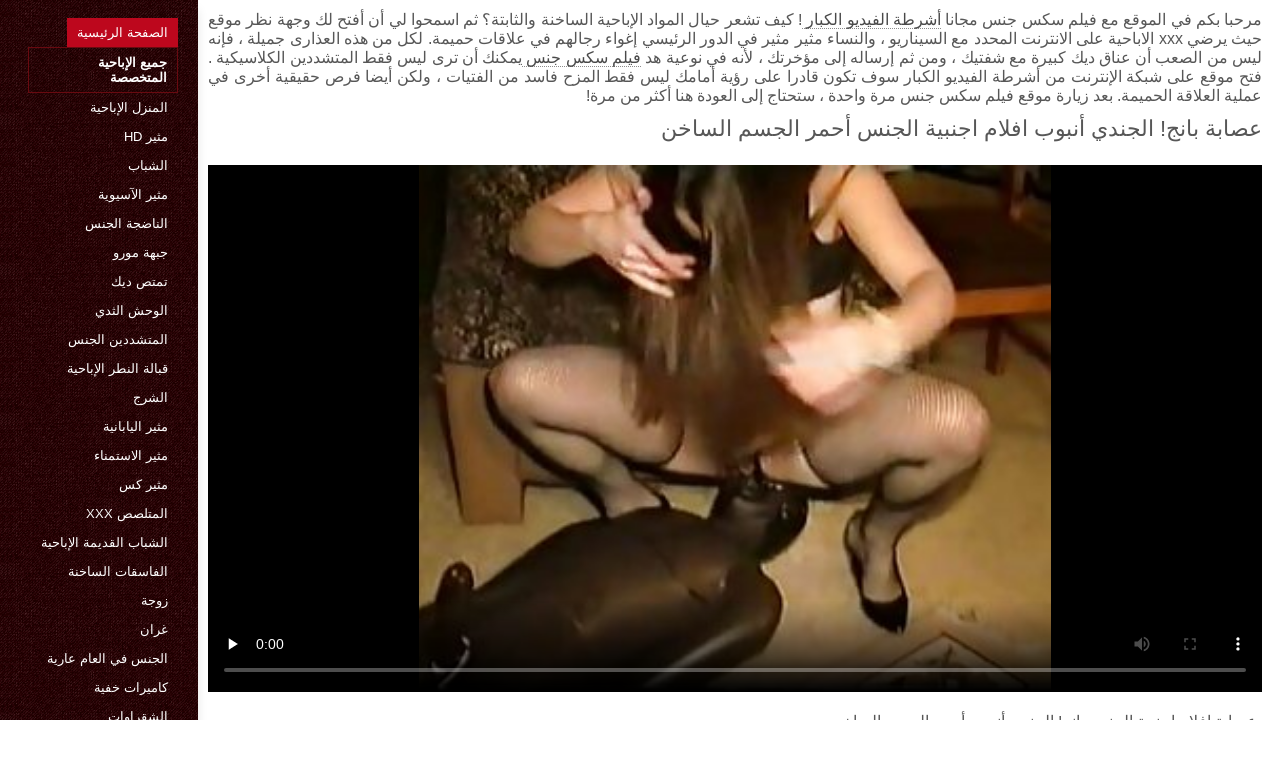

--- FILE ---
content_type: text/html; charset=UTF-8
request_url: https://ar.jukopla.com/video/2752/%D8%B9%D8%B5%D8%A7%D8%A8%D8%A9-%D8%A8%D8%A7%D9%86%D8%AC-%D8%A7%D9%84%D8%AC%D9%86%D8%AF%D9%8A-%D8%A3%D9%86%D8%A8%D9%88%D8%A8-%D8%A7%D9%81%D9%84%D8%A7%D9%85-%D8%A7%D8%AC%D9%86%D8%A8%D9%8A%D8%A9-%D8%A7%D9%84%D8%AC%D9%86%D8%B3-%D8%A3%D8%AD%D9%85%D8%B1-%D8%A7%D9%84%D8%AC%D8%B3%D9%85-%D8%A7%D9%84%D8%B3%D8%A7%D8%AE%D9%86/
body_size: 7634
content:
<!DOCTYPE html>
<html lang="ar" dir="rtl">
<head>
    <meta http-equiv="Content-Language" content="ar">
    <meta charset="UTF-8">
    <title>عصابة بانج! الجندي أنبوب افلام اجنبية الجنس أحمر الجسم الساخن</title>
	<meta name="description" content="الاباحية اللعنة  عصابة افلام اجنبية الجنس بانج! الجندي أنبوب أحمر الجسم الساخن" />
<link rel="icon" href="https://ar.jukopla.com/files/favicon.png" type="image/png">
<link href="https://ar.jukopla.com/files/styles.css" type="text/css" rel="stylesheet" />
<link href="https://ar.jukopla.com/files/all.css" rel="stylesheet">   

		<meta name="viewport" content="width=device-width, initial-scale=1">
		<meta name="apple-touch-fullscreen" content="YES" />
		<base target="_blank">
		<link rel="canonical" href=""/>
    
<style>    
@media (max-width: 460px) {
.th-link img, .img-box{height:290px !important;}
.th-link img, .img-box{width:348px !important;}
}
</style></head>
<body>
    <div class="wrap">
<div class="wrap-inner center clearfix" id="wrap-inner">
<aside class="side">
<nav class="menu">
<ul>


<li>&nbsp;</li>  
<li><a href="https://ar.jukopla.com/" id="active" title="جميع أفلام الكبار على الانترنت على موقعنا على الانترنت ">الصفحة الرئيسية </a></li>
    

    
    <li style="border:1px solid #690a10;"><a href="https://ar.jukopla.com/categoryall.html" title="كل فئة من الإباحية اللعنة "><b>جميع الإباحية المتخصصة </b></a></li>
<li><a href="https://ar.jukopla.com/category/amateur/" title="">المنزل الإباحية</a></li><li><a href="https://ar.jukopla.com/category/hd/" title="">مثير hd</a></li><li><a href="https://ar.jukopla.com/category/teens/" title="">الشباب</a></li><li><a href="https://ar.jukopla.com/category/asian/" title="">مثير الآسيوية</a></li><li><a href="https://ar.jukopla.com/category/matures/" title="">الناضجة الجنس</a></li><li><a href="https://ar.jukopla.com/category/milf/" title="">جبهة مورو</a></li><li><a href="https://ar.jukopla.com/category/blowjobs/" title="">تمتص ديك</a></li><li><a href="https://ar.jukopla.com/category/big_boobs/" title="">الوحش الثدي</a></li><li><a href="https://ar.jukopla.com/category/hardcore/" title="">المتشددين الجنس</a></li><li><a href="https://ar.jukopla.com/category/cumshots/" title="">قبالة النطر الإباحية</a></li><li><a href="https://ar.jukopla.com/category/anal/" title="">الشرج</a></li><li><a href="https://ar.jukopla.com/category/japanese/" title="">مثير اليابانية</a></li><li><a href="https://ar.jukopla.com/category/masturbation/" title="">مثير الاستمناء</a></li><li><a href="https://ar.jukopla.com/category/pussy/" title="">مثير كس</a></li><li><a href="https://ar.jukopla.com/category/voyeur/" title="">المتلصص xxx</a></li><li><a href="https://ar.jukopla.com/category/old+young/" title="">الشباب القديمة الإباحية</a></li><li><a href="https://ar.jukopla.com/category/babes/" title="">الفاسقات الساخنة</a></li><li><a href="https://ar.jukopla.com/category/wife/" title="">زوجة</a></li><li><a href="https://ar.jukopla.com/category/grannies/" title="">غران</a></li><li><a href="https://ar.jukopla.com/category/public_nudity/" title="">الجنس في العام عارية</a></li><li><a href="https://ar.jukopla.com/category/hidden_cams/" title="">كاميرات خفية</a></li><li><a href="https://ar.jukopla.com/category/blondes/" title="">الشقراوات</a></li><li><a href="https://ar.jukopla.com/category/bbw/" title="">Bbw الفيديو</a></li><li><a href="https://ar.jukopla.com/category/interracial/" title="">مثير عرقي</a></li><li><a href="https://ar.jukopla.com/category/lesbians/" title="">مثلية الشبقية</a></li><li><a href="https://ar.jukopla.com/category/brunettes/" title="">مثير السمراوات</a></li><li><a href="https://ar.jukopla.com/category/handjobs/" title="">الإستمناء</a></li><li><a href="https://ar.jukopla.com/category/german/" title="">الألمانية</a></li><li><a href="https://ar.jukopla.com/category/creampie/" title="">Creampie</a></li><li><a href="https://ar.jukopla.com/category/sex_toys/" title="">الجنس ولعب اطفال</a></li>
<li><a href="https://ar.jolokawek.com/" target="_blank" title="الموقع ">سكس اجنبي مترجم عربي</a></li><li><a href="https://ar.seksfilm.org/" target="_blank" title="الموقع ">افلامسكسي</a></li><li><a href="https://ar.pornodonne.com/" target="_blank" title="الموقع ">سكسي حديث</a></li><li><a href="https://ar.pantatawek.com/" target="_blank" title="الموقع ">سكس مدبلج</a></li><li><a href="https://ar.pornok.org/" target="_blank" title="الموقع ">افلام جنسية اجنبية</a></li><li><a href="https://ar.moglitroie.org/" target="_blank" title="الموقع ">تحميل افلام سكسي</a></li><li><a href="https://ar.videoxxxfrancais.com/" target="_blank" title="الموقع ">افلام سكسي بنات</a></li><li><a href="https://ar.filmepornoanal.com/" target="_blank" title="الموقع ">سكس جديد مترجم عربي</a></li><li><a href="https://ar.sexeafricain.com/" target="_blank" title="الموقع ">سكس اخوات</a></li><li><a href="https://ar.reifenfrauen.org/" target="_blank" title="الموقع ">موقع سكسي</a></li><li><a href="https://ar.qertasa.top/" target="_blank" title="الموقع ">افلام سكس عالمي مترجم</a></li><li><a href="https://ar.filmpornoanziane.com/" target="_blank" title="الموقع ">سكس مصري محارم</a></li><li><a href="https://ar.sexodeamor.com/" target="_blank" title="الموقع ">اريد افلام سكسي</a></li><li><a href="https://ar.femeixxx.top/" target="_blank" title="الموقع ">سكس جديد مترجم</a></li><li><a href="https://ar.nonnetroie.com/" target="_blank" title="الموقع ">محارم امهات</a></li><li><a href="https://arbeli.org/" target="_blank" title="الموقع ">فيلم جنس عربي</a></li><li><a href="https://ar.fdasi.net/" target="_blank" title="الموقع ">افلام سكس اجنبيه افلام سكس اجنبيه</a></li><li><a href="https://ar.awekmelayusex.com/" target="_blank" title="الموقع ">موقع سكس مترجم</a></li><li><a href="https://ar.videosxxxpeludas.com/" target="_blank" title="الموقع ">موقع سكس العرب</a></li><li><a href="https://ar.szexvideok.org/" target="_blank" title="الموقع ">افلام اجنبية جنسية</a></li><li><a href="https://ar.pornogratis.cyou/" target="_blank" title="الموقع ">سكسي عر بي</a></li><li><a href="https://ar.sexocaserogratis.com/" target="_blank" title="الموقع ">جنس مترجم</a></li><li><a href="https://ar.dojrzale.icu/" target="_blank" title="الموقع ">سكس العرب</a></li><li><a href="https://ar.asoti.net/" target="_blank" title="الموقع ">افلام سكس مترجم عربي</a></li><li><a href="https://ar.sexfilmer.monster/" target="_blank" title="الموقع ">سكس حيوانات</a></li><li><a href="https://ar.ilmaisporno.org/" target="_blank" title="الموقع ">جنس اجنبي</a></li><li><a href="https://ar.filmsxamateur.com/" target="_blank" title="الموقع ">افلام اجنبية سكس</a></li><li><a href="https://sksarab.top/" target="_blank" title="الموقع ">جنس عربي</a></li><li><a href="https://ar.madurasamateur.com/" target="_blank" title="الموقع ">فيلم سكس عربي</a></li><li><a href="https://ar.polskie.icu/" target="_blank" title="الموقع ">افلام سكس امهات</a></li><li><a href="https://ar.pornovideot.org/" target="_blank" title="الموقع ">فلم جنس</a></li><li><a href="https://ar.pornoukr.net/" target="_blank" title="الموقع ">افلام محارم</a></li><li><a href="https://ar.videodonnehard.com/" target="_blank" title="الموقع ">الجنس في الهند</a></li><li><a href="https://ar.videosxxxamateur.org/" target="_blank" title="الموقع ">سكس مصري عربي</a></li><li><a href="https://ar.zxisu.com/" target="_blank" title="الموقع ">تنزيل افلام سكس مترجم</a></li><li><a href="https://arabvideo.icu/" target="_blank" title="الموقع ">سكس عربي خليجي</a></li><li><a href="https://sx77.org/" target="_blank" title="الموقع ">قصص سكس نسوانجي</a></li><li><a href="https://ar.kostenlosreifefrauen.com/" target="_blank" title="الموقع ">سكس مترجم عربي</a></li><li><a href="https://ar.sexmithausfrauen.net/" target="_blank" title="الموقع ">فلم رومانسي سكس</a></li><li><a href="https://ar.showhairy.com/" target="_blank" title="الموقع ">الإباحية الحرة</a></li>
    
    
</ul>
</nav>
</aside>
<div class="btn-close btn-close-menu"><i class="fas fa-times"></i></div>
<div class="content">

    
<div class="main clearfix">
<div class="grid_headline1">


		
<div class="hidemobile posted">
مرحبا بكم في الموقع مع فيلم سكس جنس مجانا   <a href="https://ar.jukopla.com/" title="اللعنة الساخنة الاباحية ">أشرطة الفيديو الكبار </a>!  كيف تشعر حيال المواد الإباحية الساخنة والثابتة؟ ثم اسمحوا لي أن أفتح لك وجهة نظر موقع حيث يرضي xxx الاباحية على الانترنت المحدد مع السيناريو ، والنساء مثير مثير في الدور الرئيسي إغواء رجالهم في علاقات حميمة. لكل من هذه العذارى جميلة ، فإنه ليس من الصعب أن عناق ديك كبيرة مع شفتيك ، ومن ثم إرساله إلى مؤخرتك ، لأنه في نوعية هد  <a href="https://ar.jukopla.com/" title="فيلم سكس جنس ">فيلم سكس جنس </a>  يمكنك أن ترى ليس فقط المتشددين الكلاسيكية . فتح موقع على شبكة الإنترنت من أشرطة الفيديو الكبار سوف تكون قادرا على رؤية أمامك ليس فقط المزح فاسد من الفتيات ، ولكن أيضا فرص حقيقية أخرى في عملية العلاقة الحميمة. بعد زيارة موقع فيلم سكس جنس مرة واحدة ، ستحتاج إلى العودة هنا أكثر من مرة!    
</div>
<h1 class="title">عصابة بانج! الجندي أنبوب افلام اجنبية الجنس أحمر الجسم الساخن</h1>
<div class="player-cols clearfix">
<div class="player-cont">
<div class="player-box">

<style>.play21 { padding-bottom: 50%; position: relative; overflow:hidden; clear: both; margin: 5px 0;}
.play21 video { position: absolute; top: 0; left: 0; width: 100%; height: 100%; background-color: #000; }</style>
<div class="play21">
<video preload="none" controls poster="https://ar.jukopla.com/media/thumbs/2/v02752.jpg?1625704604"><source src="https://vs6.videosrc.net/s/3/37/37d30ef6ea98b549d9d91a72b2ab5c87.mp4?md5=ri0pJkr3POpUVTU5DxcdEg&expires=1768663244" type="video/mp4"/></video>
    
</div></div>
 
<div class="blokopisanie">عصابة افلام اجنبية الجنس بانج! الجندي أنبوب أحمر الجسم الساخن</div>


    

   
   
 
    
    <br>
<div class="f-tags">
<div class="vi-col-item"><b>المواضيع </b> <span style="text-transform:lowercase;"><a href="/category/sex_toys/" title="">الجنس ولعب اطفال</a> <a href="/category/cuckold/" title="">الديوث</a> <a href="/category/amateur/" title="">المنزل الإباحية</a> <a href="/category/wife/" title="">زوجة</a> 
</span></div>

    <div class="vi-col-item"><b>العلامات: </b><a href="/tag/672/" title="">افلام اجنبية الجنس</a>  </div>

</div>    
</div>        
  </div>   

</div>
<div class="related">
    

    
    
    <h2 class="title" style="padding-bottom:15px;"><h2 class="title"><span style=" font-weight:600; background-color: rgb(212,75,56); color: white; padding:5px;">ذات صلة </span> أشرطة الفيديو الكبار </h2>
</div>
    


<div class="thumb wvideo">
	<a class="th-link img-box icon-left" href="/video/9994/%D8%A7%D9%84%D8%A3%D9%81%D8%B1%D9%88-%D8%A7%D9%84%D8%B3%D8%A7%D9%85%D9%88%D8%B1%D8%A7%D9%8A-%D8%AA%D8%A8%D8%AD%D8%AB-%D8%A7%D9%81%D9%84%D8%A7%D9%85-%D8%AC%D9%86%D8%B3-%D9%84%D9%8A%D8%A8%D9%8A-%D9%88%D9%82%D8%AD%D8%A9-/">
		<img class="lazyload" src="https://ar.jukopla.com/media/thumbs/4/v09994.jpg?1625239254" data-src="https://ar.jukopla.com/media/thumbs/4/v09994.jpg?1625239254" title="الأفرو الساموراي تبحث افلام جنس ليبي وقحة !!" alt="الأفرو الساموراي تبحث افلام جنس ليبي وقحة !!" />

	</a>
	
		<a title="الأفرو الساموراي تبحث افلام جنس ليبي وقحة !!" href="/video/9994/%D8%A7%D9%84%D8%A3%D9%81%D8%B1%D9%88-%D8%A7%D9%84%D8%B3%D8%A7%D9%85%D9%88%D8%B1%D8%A7%D9%8A-%D8%AA%D8%A8%D8%AD%D8%AB-%D8%A7%D9%81%D9%84%D8%A7%D9%85-%D8%AC%D9%86%D8%B3-%D9%84%D9%8A%D8%A8%D9%8A-%D9%88%D9%82%D8%AD%D8%A9-/"><div class="th-title">الأفرو الساموراي تبحث افلام جنس ليبي وقحة !!</div></a>
		<span class="bord-sh"></span>
    <div class="th-on th-rate"><span class="fa fa-thumbs-up"></span> <h><span class="rating2"><span class="green">1438</span></span></h></div>
    
      
    
		<div class="meta-wrap">
 <div class="th-meta th-views"><i title="تاريخ الاضافة " class="far fa-calendar-check"></i>  2021-07-02 15:20:54
 <i title="الحجم " style="padding: 0 0 0 5px;" class="far fa-clock"></i> 03:22 
<i style="padding: 0 0 0 5px;" class="far fa-eye"></i> 21057
 
 </div>

	</div>
</div><div class="thumb wvideo">
	<a class="th-link img-box icon-left" href="/video/9985/%D9%82%D8%AA%D8%A7%D9%84-%D9%81%D9%8A%D9%84%D9%85-%D8%AC%D9%86%D8%B3-%D8%B3%D8%AD%D8%A7%D9%82/">
		<img class="lazyload" src="https://ar.jukopla.com/media/thumbs/5/v09985.jpg?1625966487" data-src="https://ar.jukopla.com/media/thumbs/5/v09985.jpg?1625966487" title="قتال, فيلم جنس سحاق" alt="قتال, فيلم جنس سحاق" />

	</a>
	
		<a title="قتال, فيلم جنس سحاق" href="/video/9985/%D9%82%D8%AA%D8%A7%D9%84-%D9%81%D9%8A%D9%84%D9%85-%D8%AC%D9%86%D8%B3-%D8%B3%D8%AD%D8%A7%D9%82/"><div class="th-title">قتال, فيلم جنس سحاق</div></a>
		<span class="bord-sh"></span>
    <div class="th-on th-rate"><span class="fa fa-thumbs-up"></span> <h><span class="rating2"><span class="green">668</span></span></h></div>
    
      
    
		<div class="meta-wrap">
 <div class="th-meta th-views"><i title="تاريخ الاضافة " class="far fa-calendar-check"></i>  2021-07-11 01:21:27
 <i title="الحجم " style="padding: 0 0 0 5px;" class="far fa-clock"></i> 13:34 
<i style="padding: 0 0 0 5px;" class="far fa-eye"></i> 9913
 
 </div>

	</div>
</div><div class="thumb wvideo">
	<a class="th-link img-box icon-left" href="/video/9950/%D8%A7%D9%84%D8%A5%D9%85%D8%A7%D9%85-%D9%85%D9%8A%D9%84%D9%81-%D9%81%D9%84%D9%85-%D8%AC%D9%86%D8%B3-%D8%B1%D9%88%D9%85%D8%A7%D9%86%D8%B3%D9%8A/">
		<img class="lazyload" src="https://ar.jukopla.com/media/thumbs/0/v09950.jpg?1625334656" data-src="https://ar.jukopla.com/media/thumbs/0/v09950.jpg?1625334656" title="الإمام ميلف فلم جنس رومانسي" alt="الإمام ميلف فلم جنس رومانسي" />

	</a>
	
		<a title="الإمام ميلف فلم جنس رومانسي" href="/video/9950/%D8%A7%D9%84%D8%A5%D9%85%D8%A7%D9%85-%D9%85%D9%8A%D9%84%D9%81-%D9%81%D9%84%D9%85-%D8%AC%D9%86%D8%B3-%D8%B1%D9%88%D9%85%D8%A7%D9%86%D8%B3%D9%8A/"><div class="th-title">الإمام ميلف فلم جنس رومانسي</div></a>
		<span class="bord-sh"></span>
    <div class="th-on th-rate"><span class="fa fa-thumbs-up"></span> <h><span class="rating2"><span class="green">1256</span></span></h></div>
    
      
    
		<div class="meta-wrap">
 <div class="th-meta th-views"><i title="تاريخ الاضافة " class="far fa-calendar-check"></i>  2021-07-03 17:50:56
 <i title="الحجم " style="padding: 0 0 0 5px;" class="far fa-clock"></i> 01:08 
<i style="padding: 0 0 0 5px;" class="far fa-eye"></i> 19040
 
 </div>

	</div>
</div><div class="thumb wvideo">
	<a class="th-link img-box icon-left" href="https://ar.jukopla.com/link.php">
		<img class="lazyload" src="https://ar.jukopla.com/media/thumbs/0/v09980.jpg?1627177169" data-src="https://ar.jukopla.com/media/thumbs/0/v09980.jpg?1627177169" title="ملكتي افلام سكس عالمي مترجم" alt="ملكتي افلام سكس عالمي مترجم" />

	</a>
	
		<a title="ملكتي افلام سكس عالمي مترجم" href="https://ar.jukopla.com/link.php"><div class="th-title">ملكتي افلام سكس عالمي مترجم</div></a>
		<span class="bord-sh"></span>
    <div class="th-on th-rate"><span class="fa fa-thumbs-up"></span> <h><span class="rating2"><span class="green">1279</span></span></h></div>
    
      
    
		<div class="meta-wrap">
 <div class="th-meta th-views"><i title="تاريخ الاضافة " class="far fa-calendar-check"></i>  2021-07-25 01:39:29
 <i title="الحجم " style="padding: 0 0 0 5px;" class="far fa-clock"></i> 06:38 
<i style="padding: 0 0 0 5px;" class="far fa-eye"></i> 19425
 
 </div>

	</div>
</div><div class="thumb wvideo">
	<a class="th-link img-box icon-left" href="/video/9877/%D8%B3%D8%B1-%D8%A7%D9%84%D9%84%D8%B9%D8%A8%D8%A9-%D8%A7%D9%84%D9%8A%D8%A7%D8%A8%D8%A7%D9%86%D9%8A%D8%A9-%D9%81%D9%84%D9%85-%D9%87%D9%86%D8%AF%D9%8A-%D8%AC%D9%86%D8%B3-%D9%85%D8%B9-%D8%A3%D9%86%D9%81%D8%B3%D9%87%D9%85/">
		<img class="lazyload" src="https://ar.jukopla.com/media/thumbs/7/v09877.jpg?1625318524" data-src="https://ar.jukopla.com/media/thumbs/7/v09877.jpg?1625318524" title="سر اللعبة اليابانية فلم هندي جنس مع أنفسهم" alt="سر اللعبة اليابانية فلم هندي جنس مع أنفسهم" />

	</a>
	
		<a title="سر اللعبة اليابانية فلم هندي جنس مع أنفسهم" href="/video/9877/%D8%B3%D8%B1-%D8%A7%D9%84%D9%84%D8%B9%D8%A8%D8%A9-%D8%A7%D9%84%D9%8A%D8%A7%D8%A8%D8%A7%D9%86%D9%8A%D8%A9-%D9%81%D9%84%D9%85-%D9%87%D9%86%D8%AF%D9%8A-%D8%AC%D9%86%D8%B3-%D9%85%D8%B9-%D8%A3%D9%86%D9%81%D8%B3%D9%87%D9%85/"><div class="th-title">سر اللعبة اليابانية فلم هندي جنس مع أنفسهم</div></a>
		<span class="bord-sh"></span>
    <div class="th-on th-rate"><span class="fa fa-thumbs-up"></span> <h><span class="rating2"><span class="green">953</span></span></h></div>
    
      
    
		<div class="meta-wrap">
 <div class="th-meta th-views"><i title="تاريخ الاضافة " class="far fa-calendar-check"></i>  2021-07-03 13:22:04
 <i title="الحجم " style="padding: 0 0 0 5px;" class="far fa-clock"></i> 01:12 
<i style="padding: 0 0 0 5px;" class="far fa-eye"></i> 14825
 
 </div>

	</div>
</div><div class="thumb wvideo">
	<a class="th-link img-box icon-left" href="https://ar.jukopla.com/link.php">
		<img class="lazyload" src="https://ar.jukopla.com/media/thumbs/5/v09995.jpg?1625215799" data-src="https://ar.jukopla.com/media/thumbs/5/v09995.jpg?1625215799" title="الثدي افلام اجنبي سكس مترجم جمع 2" alt="الثدي افلام اجنبي سكس مترجم جمع 2" />

	</a>
	
		<a title="الثدي افلام اجنبي سكس مترجم جمع 2" href="https://ar.jukopla.com/link.php"><div class="th-title">الثدي افلام اجنبي سكس مترجم جمع 2</div></a>
		<span class="bord-sh"></span>
    <div class="th-on th-rate"><span class="fa fa-thumbs-up"></span> <h><span class="rating2"><span class="green">1177</span></span></h></div>
    
      
    
		<div class="meta-wrap">
 <div class="th-meta th-views"><i title="تاريخ الاضافة " class="far fa-calendar-check"></i>  2021-07-02 08:49:59
 <i title="الحجم " style="padding: 0 0 0 5px;" class="far fa-clock"></i> 07:47 
<i style="padding: 0 0 0 5px;" class="far fa-eye"></i> 18342
 
 </div>

	</div>
</div><div class="thumb wvideo">
	<a class="th-link img-box icon-left" href="https://ar.jukopla.com/link.php">
		<img class="lazyload" src="https://ar.jukopla.com/media/thumbs/5/v00995.jpg?1625434641" data-src="https://ar.jukopla.com/media/thumbs/5/v00995.jpg?1625434641" title="زوجته الحامل تحول جنسي افلام تركيه جنس" alt="زوجته الحامل تحول جنسي افلام تركيه جنس" />

	</a>
	
		<a title="زوجته الحامل تحول جنسي افلام تركيه جنس" href="https://ar.jukopla.com/link.php"><div class="th-title">زوجته الحامل تحول جنسي افلام تركيه جنس</div></a>
		<span class="bord-sh"></span>
    <div class="th-on th-rate"><span class="fa fa-thumbs-up"></span> <h><span class="rating2"><span class="green">1131</span></span></h></div>
    
      
    
		<div class="meta-wrap">
 <div class="th-meta th-views"><i title="تاريخ الاضافة " class="far fa-calendar-check"></i>  2021-07-04 21:37:21
 <i title="الحجم " style="padding: 0 0 0 5px;" class="far fa-clock"></i> 10:12 
<i style="padding: 0 0 0 5px;" class="far fa-eye"></i> 18055
 
 </div>

	</div>
</div><div class="thumb wvideo">
	<a class="th-link img-box icon-left" href="https://ar.jukopla.com/link.php">
		<img class="lazyload" src="https://ar.jukopla.com/media/thumbs/2/v09932.jpg?1629511582" data-src="https://ar.jukopla.com/media/thumbs/2/v09932.jpg?1629511582" title="من مشاهدة فيلم سكس مصري الضروري النفط الموسيقى" alt="من مشاهدة فيلم سكس مصري الضروري النفط الموسيقى" />

	</a>
	
		<a title="من مشاهدة فيلم سكس مصري الضروري النفط الموسيقى" href="https://ar.jukopla.com/link.php"><div class="th-title">من مشاهدة فيلم سكس مصري الضروري النفط الموسيقى</div></a>
		<span class="bord-sh"></span>
    <div class="th-on th-rate"><span class="fa fa-thumbs-up"></span> <h><span class="rating2"><span class="green">1201</span></span></h></div>
    
      
    
		<div class="meta-wrap">
 <div class="th-meta th-views"><i title="تاريخ الاضافة " class="far fa-calendar-check"></i>  2021-08-21 02:06:22
 <i title="الحجم " style="padding: 0 0 0 5px;" class="far fa-clock"></i> 05:12 
<i style="padding: 0 0 0 5px;" class="far fa-eye"></i> 19204
 
 </div>

	</div>
</div><div class="thumb wvideo">
	<a class="th-link img-box icon-left" href="/video/9955/%D8%AF%D9%85%D9%8A%D8%A9-%D8%A7%D9%84%D9%84%D8%B9%D9%86%D8%A9-%D8%A7%D9%81%D9%84%D8%A7%D9%85-%D8%AC%D9%86%D8%B3-%D8%AA%D9%88%D9%86%D8%B3%D9%8A%D9%87-%D9%85%D8%B7%D8%B1%D9%88%D9%82%D8%A9-/">
		<img class="lazyload" src="https://ar.jukopla.com/media/thumbs/5/v09955.jpg?1625286797" data-src="https://ar.jukopla.com/media/thumbs/5/v09955.jpg?1625286797" title="دمية اللعنة افلام جنس تونسيه مطروقة," alt="دمية اللعنة افلام جنس تونسيه مطروقة," />

	</a>
	
		<a title="دمية اللعنة افلام جنس تونسيه مطروقة," href="/video/9955/%D8%AF%D9%85%D9%8A%D8%A9-%D8%A7%D9%84%D9%84%D8%B9%D9%86%D8%A9-%D8%A7%D9%81%D9%84%D8%A7%D9%85-%D8%AC%D9%86%D8%B3-%D8%AA%D9%88%D9%86%D8%B3%D9%8A%D9%87-%D9%85%D8%B7%D8%B1%D9%88%D9%82%D8%A9-/"><div class="th-title">دمية اللعنة افلام جنس تونسيه مطروقة,</div></a>
		<span class="bord-sh"></span>
    <div class="th-on th-rate"><span class="fa fa-thumbs-up"></span> <h><span class="rating2"><span class="green">1178</span></span></h></div>
    
      
    
		<div class="meta-wrap">
 <div class="th-meta th-views"><i title="تاريخ الاضافة " class="far fa-calendar-check"></i>  2021-07-03 04:33:17
 <i title="الحجم " style="padding: 0 0 0 5px;" class="far fa-clock"></i> 14:27 
<i style="padding: 0 0 0 5px;" class="far fa-eye"></i> 18869
 
 </div>

	</div>
</div><div class="thumb wvideo">
	<a class="th-link img-box icon-left" href="https://ar.jukopla.com/link.php">
		<img class="lazyload" src="https://ar.jukopla.com/media/thumbs/1/v09981.jpg?1626831003" data-src="https://ar.jukopla.com/media/thumbs/1/v09981.jpg?1626831003" title="مثلية في سن المراهقة فيلم اباحى الجنس الثلاثون" alt="مثلية في سن المراهقة فيلم اباحى الجنس الثلاثون" />

	</a>
	
		<a title="مثلية في سن المراهقة فيلم اباحى الجنس الثلاثون" href="https://ar.jukopla.com/link.php"><div class="th-title">مثلية في سن المراهقة فيلم اباحى الجنس الثلاثون</div></a>
		<span class="bord-sh"></span>
    <div class="th-on th-rate"><span class="fa fa-thumbs-up"></span> <h><span class="rating2"><span class="green">939</span></span></h></div>
    
      
    
		<div class="meta-wrap">
 <div class="th-meta th-views"><i title="تاريخ الاضافة " class="far fa-calendar-check"></i>  2021-07-21 01:30:03
 <i title="الحجم " style="padding: 0 0 0 5px;" class="far fa-clock"></i> 01:27 
<i style="padding: 0 0 0 5px;" class="far fa-eye"></i> 15042
 
 </div>

	</div>
</div><div class="thumb wvideo">
	<a class="th-link img-box icon-left" href="/video/9926/%D8%A7%D9%84%D8%B4%D8%A8%D8%A7%D8%A8-%D8%AC%D8%B1%D9%8A%D9%85%D8%A9-%D9%85%D8%B9-%D8%B6%D8%A7%D8%A8%D8%B7-%D8%A7%D9%81%D9%84%D8%A7%D9%85-%D9%83%D8%B1%D8%AA%D9%88%D9%86-%D8%B3%D9%83%D8%B3-%D9%85%D8%AA%D8%B1%D8%AC%D9%85/">
		<img class="lazyload" src="https://ar.jukopla.com/media/thumbs/6/v09926.jpg?1626310323" data-src="https://ar.jukopla.com/media/thumbs/6/v09926.jpg?1626310323" title="الشباب, جريمة مع ضابط افلام كرتون سكس مترجم" alt="الشباب, جريمة مع ضابط افلام كرتون سكس مترجم" />

	</a>
	
		<a title="الشباب, جريمة مع ضابط افلام كرتون سكس مترجم" href="/video/9926/%D8%A7%D9%84%D8%B4%D8%A8%D8%A7%D8%A8-%D8%AC%D8%B1%D9%8A%D9%85%D8%A9-%D9%85%D8%B9-%D8%B6%D8%A7%D8%A8%D8%B7-%D8%A7%D9%81%D9%84%D8%A7%D9%85-%D9%83%D8%B1%D8%AA%D9%88%D9%86-%D8%B3%D9%83%D8%B3-%D9%85%D8%AA%D8%B1%D8%AC%D9%85/"><div class="th-title">الشباب, جريمة مع ضابط افلام كرتون سكس مترجم</div></a>
		<span class="bord-sh"></span>
    <div class="th-on th-rate"><span class="fa fa-thumbs-up"></span> <h><span class="rating2"><span class="green">1275</span></span></h></div>
    
      
    
		<div class="meta-wrap">
 <div class="th-meta th-views"><i title="تاريخ الاضافة " class="far fa-calendar-check"></i>  2021-07-15 00:52:03
 <i title="الحجم " style="padding: 0 0 0 5px;" class="far fa-clock"></i> 06:38 
<i style="padding: 0 0 0 5px;" class="far fa-eye"></i> 20430
 
 </div>

	</div>
</div><div class="thumb wvideo">
	<a class="th-link img-box icon-left" href="https://ar.jukopla.com/link.php">
		<img class="lazyload" src="https://ar.jukopla.com/media/thumbs/8/v09918.jpg?1625448992" data-src="https://ar.jukopla.com/media/thumbs/8/v09918.jpg?1625448992" title="المرح مع افلام سكس جنس عربي ناضجة bj نائب الرئيس في الفم" alt="المرح مع افلام سكس جنس عربي ناضجة bj نائب الرئيس في الفم" />

	</a>
	
		<a title="المرح مع افلام سكس جنس عربي ناضجة bj نائب الرئيس في الفم" href="https://ar.jukopla.com/link.php"><div class="th-title">المرح مع افلام سكس جنس عربي ناضجة bj نائب الرئيس في الفم</div></a>
		<span class="bord-sh"></span>
    <div class="th-on th-rate"><span class="fa fa-thumbs-up"></span> <h><span class="rating2"><span class="green">834</span></span></h></div>
    
      
    
		<div class="meta-wrap">
 <div class="th-meta th-views"><i title="تاريخ الاضافة " class="far fa-calendar-check"></i>  2021-07-05 01:36:32
 <i title="الحجم " style="padding: 0 0 0 5px;" class="far fa-clock"></i> 08:04 
<i style="padding: 0 0 0 5px;" class="far fa-eye"></i> 13436
 
 </div>

	</div>
</div><div class="thumb wvideo">
	<a class="th-link img-box icon-left" href="/video/9990/%D9%88%D9%87%D9%8A-%D8%A7%D9%81%D9%84%D8%A7%D9%85-%D8%AC%D9%86%D8%B3-%D8%B5%D9%8A%D9%86%D9%8A-%D8%A7%D9%84%D9%81%D8%AD%D9%84-%D8%A7%D9%84%D8%B4%D8%A8%D8%A7%D8%A8-%D9%81%D9%8A-%D8%AC%D9%8A%D8%B1%D8%B3%D9%8A-/">
		<img class="lazyload" src="https://ar.jukopla.com/media/thumbs/0/v09990.jpg?1629770781" data-src="https://ar.jukopla.com/media/thumbs/0/v09990.jpg?1629770781" title="وهي افلام جنس صيني الفحل الشباب في جيرسي." alt="وهي افلام جنس صيني الفحل الشباب في جيرسي." />

	</a>
	
		<a title="وهي افلام جنس صيني الفحل الشباب في جيرسي." href="/video/9990/%D9%88%D9%87%D9%8A-%D8%A7%D9%81%D9%84%D8%A7%D9%85-%D8%AC%D9%86%D8%B3-%D8%B5%D9%8A%D9%86%D9%8A-%D8%A7%D9%84%D9%81%D8%AD%D9%84-%D8%A7%D9%84%D8%B4%D8%A8%D8%A7%D8%A8-%D9%81%D9%8A-%D8%AC%D9%8A%D8%B1%D8%B3%D9%8A-/"><div class="th-title">وهي افلام جنس صيني الفحل الشباب في جيرسي.</div></a>
		<span class="bord-sh"></span>
    <div class="th-on th-rate"><span class="fa fa-thumbs-up"></span> <h><span class="rating2"><span class="green">540</span></span></h></div>
    
      
    
		<div class="meta-wrap">
 <div class="th-meta th-views"><i title="تاريخ الاضافة " class="far fa-calendar-check"></i>  2021-08-24 02:06:21
 <i title="الحجم " style="padding: 0 0 0 5px;" class="far fa-clock"></i> 06:09 
<i style="padding: 0 0 0 5px;" class="far fa-eye"></i> 8822
 
 </div>

	</div>
</div><div class="thumb wvideo">
	<a class="th-link img-box icon-left" href="https://ar.jukopla.com/link.php">
		<img class="lazyload" src="https://ar.jukopla.com/media/thumbs/1/v09881.jpg?1627004698" data-src="https://ar.jukopla.com/media/thumbs/1/v09881.jpg?1627004698" title="جوي جنس اجنبي افلام S" alt="جوي جنس اجنبي افلام S" />

	</a>
	
		<a title="جوي جنس اجنبي افلام S" href="https://ar.jukopla.com/link.php"><div class="th-title">جوي جنس اجنبي افلام S</div></a>
		<span class="bord-sh"></span>
    <div class="th-on th-rate"><span class="fa fa-thumbs-up"></span> <h><span class="rating2"><span class="green">921</span></span></h></div>
    
      
    
		<div class="meta-wrap">
 <div class="th-meta th-views"><i title="تاريخ الاضافة " class="far fa-calendar-check"></i>  2021-07-23 01:44:58
 <i title="الحجم " style="padding: 0 0 0 5px;" class="far fa-clock"></i> 06:51 
<i style="padding: 0 0 0 5px;" class="far fa-eye"></i> 15163
 
 </div>

	</div>
</div><div class="thumb wvideo">
	<a class="th-link img-box icon-left" href="https://ar.jukopla.com/link.php">
		<img class="lazyload" src="https://ar.jukopla.com/media/thumbs/2/v09942.jpg?1625260872" data-src="https://ar.jukopla.com/media/thumbs/2/v09942.jpg?1625260872" title="لاتينا يحصل كريم البرتقال افلام جنس كامله ومترجمه" alt="لاتينا يحصل كريم البرتقال افلام جنس كامله ومترجمه" />

	</a>
	
		<a title="لاتينا يحصل كريم البرتقال افلام جنس كامله ومترجمه" href="https://ar.jukopla.com/link.php"><div class="th-title">لاتينا يحصل كريم البرتقال افلام جنس كامله ومترجمه</div></a>
		<span class="bord-sh"></span>
    <div class="th-on th-rate"><span class="fa fa-thumbs-up"></span> <h><span class="rating2"><span class="green">782</span></span></h></div>
    
      
    
		<div class="meta-wrap">
 <div class="th-meta th-views"><i title="تاريخ الاضافة " class="far fa-calendar-check"></i>  2021-07-02 21:21:12
 <i title="الحجم " style="padding: 0 0 0 5px;" class="far fa-clock"></i> 12:53 
<i style="padding: 0 0 0 5px;" class="far fa-eye"></i> 13110
 
 </div>

	</div>
</div><div class="thumb wvideo">
	<a class="th-link img-box icon-left" href="https://ar.jukopla.com/link.php">
		<img class="lazyload" src="https://ar.jukopla.com/media/thumbs/5/v09975.jpg?1625443675" data-src="https://ar.jukopla.com/media/thumbs/5/v09975.jpg?1625443675" title="فتاة في سلسة جوارب طويلة افلام جنس لبناني مص قدميها" alt="فتاة في سلسة جوارب طويلة افلام جنس لبناني مص قدميها" />

	</a>
	
		<a title="فتاة في سلسة جوارب طويلة افلام جنس لبناني مص قدميها" href="https://ar.jukopla.com/link.php"><div class="th-title">فتاة في سلسة جوارب طويلة افلام جنس لبناني مص قدميها</div></a>
		<span class="bord-sh"></span>
    <div class="th-on th-rate"><span class="fa fa-thumbs-up"></span> <h><span class="rating2"><span class="green">1270</span></span></h></div>
    
      
    
		<div class="meta-wrap">
 <div class="th-meta th-views"><i title="تاريخ الاضافة " class="far fa-calendar-check"></i>  2021-07-05 00:07:55
 <i title="الحجم " style="padding: 0 0 0 5px;" class="far fa-clock"></i> 03:12 
<i style="padding: 0 0 0 5px;" class="far fa-eye"></i> 21405
 
 </div>

	</div>
</div><div class="thumb wvideo">
	<a class="th-link img-box icon-left" href="/video/9993/%D8%B2%D9%88%D8%AC%D8%AA%D9%87-%D9%8A%D8%AD%D8%B5%D9%84-%D8%B9%D9%84%D9%89-%D8%A7%D9%84%D9%83%D8%AB%D9%8A%D8%B1-%D9%85%D9%86-%D8%A7%D9%81%D9%84%D8%A7%D9%85-%D8%B3%D9%83%D8%B3-%D9%85%D8%AA%D8%B1%D8%AC%D9%85-%D8%A7%D9%83%D8%B4%D9%86-%D9%86%D8%A7%D8%A6%D8%A8-%D8%A7%D9%84%D8%B1%D8%A6%D9%8A%D8%B3/">
		<img class="lazyload" src="https://ar.jukopla.com/media/thumbs/3/v09993.jpg?1625275228" data-src="https://ar.jukopla.com/media/thumbs/3/v09993.jpg?1625275228" title="زوجته يحصل على الكثير من افلام سكس مترجم اكشن نائب الرئيس" alt="زوجته يحصل على الكثير من افلام سكس مترجم اكشن نائب الرئيس" />

	</a>
	
		<a title="زوجته يحصل على الكثير من افلام سكس مترجم اكشن نائب الرئيس" href="/video/9993/%D8%B2%D9%88%D8%AC%D8%AA%D9%87-%D9%8A%D8%AD%D8%B5%D9%84-%D8%B9%D9%84%D9%89-%D8%A7%D9%84%D9%83%D8%AB%D9%8A%D8%B1-%D9%85%D9%86-%D8%A7%D9%81%D9%84%D8%A7%D9%85-%D8%B3%D9%83%D8%B3-%D9%85%D8%AA%D8%B1%D8%AC%D9%85-%D8%A7%D9%83%D8%B4%D9%86-%D9%86%D8%A7%D8%A6%D8%A8-%D8%A7%D9%84%D8%B1%D8%A6%D9%8A%D8%B3/"><div class="th-title">زوجته يحصل على الكثير من افلام سكس مترجم اكشن نائب الرئيس</div></a>
		<span class="bord-sh"></span>
    <div class="th-on th-rate"><span class="fa fa-thumbs-up"></span> <h><span class="rating2"><span class="green">912</span></span></h></div>
    
      
    
		<div class="meta-wrap">
 <div class="th-meta th-views"><i title="تاريخ الاضافة " class="far fa-calendar-check"></i>  2021-07-03 01:20:28
 <i title="الحجم " style="padding: 0 0 0 5px;" class="far fa-clock"></i> 05:00 
<i style="padding: 0 0 0 5px;" class="far fa-eye"></i> 15631
 
 </div>

	</div>
</div><div class="thumb wvideo">
	<a class="th-link img-box icon-left" href="https://ar.jukopla.com/link.php">
		<img class="lazyload" src="https://ar.jukopla.com/media/thumbs/0/v09940.jpg?1625534479" data-src="https://ar.jukopla.com/media/thumbs/0/v09940.jpg?1625534479" title="نقطة التلاشي-دراجة فيلم جنس اجنبي نارية فتاة-بيتا ويلسون" alt="نقطة التلاشي-دراجة فيلم جنس اجنبي نارية فتاة-بيتا ويلسون" />

	</a>
	
		<a title="نقطة التلاشي-دراجة فيلم جنس اجنبي نارية فتاة-بيتا ويلسون" href="https://ar.jukopla.com/link.php"><div class="th-title">نقطة التلاشي-دراجة فيلم جنس اجنبي نارية فتاة-بيتا ويلسون</div></a>
		<span class="bord-sh"></span>
    <div class="th-on th-rate"><span class="fa fa-thumbs-up"></span> <h><span class="rating2"><span class="green">901</span></span></h></div>
    
      
    
		<div class="meta-wrap">
 <div class="th-meta th-views"><i title="تاريخ الاضافة " class="far fa-calendar-check"></i>  2021-07-06 01:21:19
 <i title="الحجم " style="padding: 0 0 0 5px;" class="far fa-clock"></i> 05:47 
<i style="padding: 0 0 0 5px;" class="far fa-eye"></i> 15778
 
 </div>

	</div>
</div><div class="thumb wvideo">
	<a class="th-link img-box icon-left" href="/video/9925/%D8%A7%D9%84%D8%B1%D9%82%D8%B5-%D8%A7%D9%84%D9%85%D8%AB%D8%A7%D9%84%D9%8A-%D9%88%D8%A7%D9%84%D9%82%D8%A7%D8%B3%D9%8A-%D8%AD%D8%B1%D9%83%D8%A7%D8%AA-%D8%A7%D9%84%D8%AE%D8%AF-%D8%A7%D9%81%D9%84%D8%A7%D9%85-%D8%B3%D9%83%D8%B3-%D9%84%D8%A8%D9%86%D8%A7%D9%86%D9%8A%D9%87-%D8%AC%D8%AF%D9%8A%D8%AF%D9%87-%D9%85%D8%AB%D9%8A%D8%B1/">
		<img class="lazyload" src="https://ar.jukopla.com/media/thumbs/5/v09925.jpg?1627004697" data-src="https://ar.jukopla.com/media/thumbs/5/v09925.jpg?1627004697" title="الرقص المثالي والقاسي-حركات الخد افلام سكس لبنانيه جديده مثير" alt="الرقص المثالي والقاسي-حركات الخد افلام سكس لبنانيه جديده مثير" />

	</a>
	
		<a title="الرقص المثالي والقاسي-حركات الخد افلام سكس لبنانيه جديده مثير" href="/video/9925/%D8%A7%D9%84%D8%B1%D9%82%D8%B5-%D8%A7%D9%84%D9%85%D8%AB%D8%A7%D9%84%D9%8A-%D9%88%D8%A7%D9%84%D9%82%D8%A7%D8%B3%D9%8A-%D8%AD%D8%B1%D9%83%D8%A7%D8%AA-%D8%A7%D9%84%D8%AE%D8%AF-%D8%A7%D9%81%D9%84%D8%A7%D9%85-%D8%B3%D9%83%D8%B3-%D9%84%D8%A8%D9%86%D8%A7%D9%86%D9%8A%D9%87-%D8%AC%D8%AF%D9%8A%D8%AF%D9%87-%D9%85%D8%AB%D9%8A%D8%B1/"><div class="th-title">الرقص المثالي والقاسي-حركات الخد افلام سكس لبنانيه جديده مثير</div></a>
		<span class="bord-sh"></span>
    <div class="th-on th-rate"><span class="fa fa-thumbs-up"></span> <h><span class="rating2"><span class="green">1049</span></span></h></div>
    
      
    
		<div class="meta-wrap">
 <div class="th-meta th-views"><i title="تاريخ الاضافة " class="far fa-calendar-check"></i>  2021-07-23 01:44:57
 <i title="الحجم " style="padding: 0 0 0 5px;" class="far fa-clock"></i> 13:05 
<i style="padding: 0 0 0 5px;" class="far fa-eye"></i> 18438
 
 </div>

	</div>
</div><div class="thumb wvideo">
	<a class="th-link img-box icon-left" href="/video/9952/%D8%A7%D9%84%D8%AC%D9%86%D8%B3-%D8%AA%D9%84%D8%B9%D8%A8-%D9%81%D9%8A%D9%84%D9%85-%D8%AC%D9%86%D8%B3-%D8%AD%D8%A7%D8%B1-%D9%85%D8%A7%D8%AF%D9%8A-%D9%88-%D8%A7%D9%84%D8%A8%D9%86%D9%81%D8%B3%D8%AC%D9%8A/">
		<img class="lazyload" src="https://ar.jukopla.com/media/thumbs/2/v09952.jpg?1626310320" data-src="https://ar.jukopla.com/media/thumbs/2/v09952.jpg?1626310320" title="الجنس تلعب فيلم جنس حار مادي و البنفسجي" alt="الجنس تلعب فيلم جنس حار مادي و البنفسجي" />

	</a>
	
		<a title="الجنس تلعب فيلم جنس حار مادي و البنفسجي" href="/video/9952/%D8%A7%D9%84%D8%AC%D9%86%D8%B3-%D8%AA%D9%84%D8%B9%D8%A8-%D9%81%D9%8A%D9%84%D9%85-%D8%AC%D9%86%D8%B3-%D8%AD%D8%A7%D8%B1-%D9%85%D8%A7%D8%AF%D9%8A-%D9%88-%D8%A7%D9%84%D8%A8%D9%86%D9%81%D8%B3%D8%AC%D9%8A/"><div class="th-title">الجنس تلعب فيلم جنس حار مادي و البنفسجي</div></a>
		<span class="bord-sh"></span>
    <div class="th-on th-rate"><span class="fa fa-thumbs-up"></span> <h><span class="rating2"><span class="green">1026</span></span></h></div>
    
      
    
		<div class="meta-wrap">
 <div class="th-meta th-views"><i title="تاريخ الاضافة " class="far fa-calendar-check"></i>  2021-07-15 00:52:00
 <i title="الحجم " style="padding: 0 0 0 5px;" class="far fa-clock"></i> 06:04 
<i style="padding: 0 0 0 5px;" class="far fa-eye"></i> 18164
 
 </div>

	</div>
</div><div class="thumb wvideo">
	<a class="th-link img-box icon-left" href="/video/9915/missionaryapalooza-%D8%A7%D9%81%D9%84%D8%A7%D9%85-%D8%B3%D9%83%D8%B3-%D9%83%D9%84%D8%A7%D8%B3%D9%8A%D9%83%D9%8A%D8%A9-%D9%82%D8%AF%D9%8A%D9%85%D8%A9/">
		<img class="lazyload" src="https://ar.jukopla.com/media/thumbs/5/v09915.jpg?1626049491" data-src="https://ar.jukopla.com/media/thumbs/5/v09915.jpg?1626049491" title="Missionaryapalooza افلام سكس كلاسيكية قديمة" alt="Missionaryapalooza افلام سكس كلاسيكية قديمة" />

	</a>
	
		<a title="Missionaryapalooza افلام سكس كلاسيكية قديمة" href="/video/9915/missionaryapalooza-%D8%A7%D9%81%D9%84%D8%A7%D9%85-%D8%B3%D9%83%D8%B3-%D9%83%D9%84%D8%A7%D8%B3%D9%8A%D9%83%D9%8A%D8%A9-%D9%82%D8%AF%D9%8A%D9%85%D8%A9/"><div class="th-title">Missionaryapalooza افلام سكس كلاسيكية قديمة</div></a>
		<span class="bord-sh"></span>
    <div class="th-on th-rate"><span class="fa fa-thumbs-up"></span> <h><span class="rating2"><span class="green">645</span></span></h></div>
    
      
    
		<div class="meta-wrap">
 <div class="th-meta th-views"><i title="تاريخ الاضافة " class="far fa-calendar-check"></i>  2021-07-12 00:24:51
 <i title="الحجم " style="padding: 0 0 0 5px;" class="far fa-clock"></i> 05:23 
<i style="padding: 0 0 0 5px;" class="far fa-eye"></i> 11648
 
 </div>

	</div>
</div>
	
	

    


 <div style="padding: 0px 0px 0px 0px">

</div>


<div class="clr"></div>
<div class="pagi-box">
<div class="pagi-nav clearfix ignore-select">
	
	<span class="navigation"> </span>
</div>
</div>

</div>

    <a name="top"><div style="clear:both;padding-bottom:15px;"></div></a>

<div>
 
</div>    
    
    
<div class="hidemobile2">



</div>
<footer class="foot">
<ul class="sub-menu"></ul>
<div class="foot-text">
 كانت كل سيدة الأكثر مثير 18 سنة في وقت التصوير! جميع مقاطع الفيديو الثلاثون المعروضة على الموقع الإلكتروني عبر الإنترنت مخصصة للأشخاص الذين تزيد أعمارهم عن 18 عاما! يتم تقديم جميع مقاطع الفيديو الإباحية المثيرة حصريا للأغراض التعليمية. المؤلفون ليسوا مسؤولين عن العواقب المحتملة لاستخدامها على قواعد القانون الدولي. كل مثير الاباحية الساخنة لديها مؤلفها الخاص والمالك. جميع الحقوق في المواد المنشورة تنتمي إلى أصحابها. </div>

    
    </footer>
</div>
    </div>
    </div>    
    

</body>
</html>